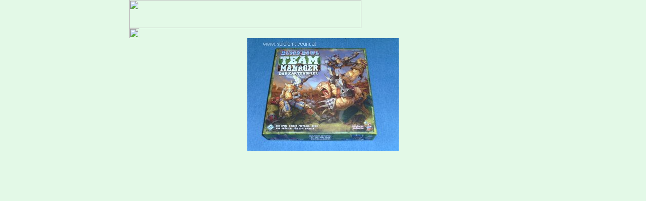

--- FILE ---
content_type: text/html
request_url: http://www.ludorium.at/prog/ShowInfo.asp?sl=%27../SPIELE/heidelberger/blood_bowl_team_manager.jpg%27&w=768
body_size: 929
content:
<html>

<head>
<meta name="GENERATOR" content="Microsoft FrontPage 12.0">
<meta name="ProgId" content="FrontPage.Editor.Document">
<meta http-equiv="Content-Type" content="text/html; charset=windows-1252">
<meta name="viewport" content="width=460" >

<title>Österreichisches Spiele Museum Ludorium Impressum</title>
</head>

<body bgcolor="#E3F9E7" topmargin="0" leftmargin="2">

	

<center>
	<table border="0" cellpadding="0" style="border-collapse: collapse" width=768 id="table1">
		<tr><td align="left"><a target="_top" href="http://www.ludorium.at/"> <img border="0" src="../images/Header_08.jpg" width=460 height="56"></a></td><td></td></tr>
		<tr><td align="left"><a href="javascript:history.go(-1);" ><img border="0" src="../images/back.gif" height=20></a>	<br></td></tr>
	</table>

	
			<img border="0" src=../SPIELE/heidelberger/blood_bowl_team_manager.jpg >



</center>

</body>

</html>